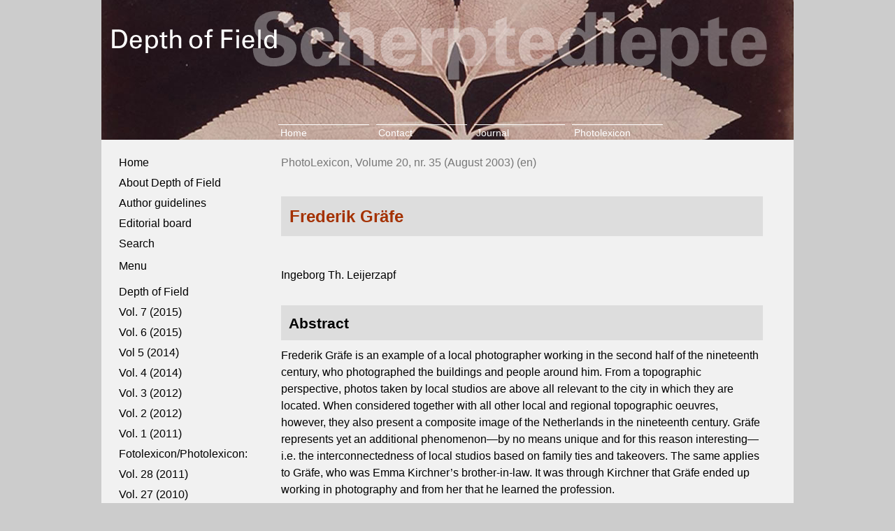

--- FILE ---
content_type: text/html; charset=UTF-8
request_url: https://depthoffield.universiteitleiden.nl/2035f03en/
body_size: 10968
content:
<!doctype html>
<html lang="en-US" class="no-js">
	<head>
		<meta charset="UTF-8">
		<title>Depth of Field | Scherptediepte
			<!--
			  Frederik Gräfe : Depth of Field --></title>


		<meta http-equiv="X-UA-Compatible" content="IE=edge,chrome=1">
		<meta name="viewport" content="width=device-width, initial-scale=1.0">
		<meta name="description" content="Open-access journal about photography and media culture in the Low Countries">


<meta name='robots' content='max-image-preview:large' />
<script type="text/javascript">
/* <![CDATA[ */
window._wpemojiSettings = {"baseUrl":"https:\/\/s.w.org\/images\/core\/emoji\/15.0.3\/72x72\/","ext":".png","svgUrl":"https:\/\/s.w.org\/images\/core\/emoji\/15.0.3\/svg\/","svgExt":".svg","source":{"concatemoji":"https:\/\/depthoffield.universiteitleiden.nl\/wp-includes\/js\/wp-emoji-release.min.js"}};
/*! This file is auto-generated */
!function(i,n){var o,s,e;function c(e){try{var t={supportTests:e,timestamp:(new Date).valueOf()};sessionStorage.setItem(o,JSON.stringify(t))}catch(e){}}function p(e,t,n){e.clearRect(0,0,e.canvas.width,e.canvas.height),e.fillText(t,0,0);var t=new Uint32Array(e.getImageData(0,0,e.canvas.width,e.canvas.height).data),r=(e.clearRect(0,0,e.canvas.width,e.canvas.height),e.fillText(n,0,0),new Uint32Array(e.getImageData(0,0,e.canvas.width,e.canvas.height).data));return t.every(function(e,t){return e===r[t]})}function u(e,t,n){switch(t){case"flag":return n(e,"\ud83c\udff3\ufe0f\u200d\u26a7\ufe0f","\ud83c\udff3\ufe0f\u200b\u26a7\ufe0f")?!1:!n(e,"\ud83c\uddfa\ud83c\uddf3","\ud83c\uddfa\u200b\ud83c\uddf3")&&!n(e,"\ud83c\udff4\udb40\udc67\udb40\udc62\udb40\udc65\udb40\udc6e\udb40\udc67\udb40\udc7f","\ud83c\udff4\u200b\udb40\udc67\u200b\udb40\udc62\u200b\udb40\udc65\u200b\udb40\udc6e\u200b\udb40\udc67\u200b\udb40\udc7f");case"emoji":return!n(e,"\ud83d\udc26\u200d\u2b1b","\ud83d\udc26\u200b\u2b1b")}return!1}function f(e,t,n){var r="undefined"!=typeof WorkerGlobalScope&&self instanceof WorkerGlobalScope?new OffscreenCanvas(300,150):i.createElement("canvas"),a=r.getContext("2d",{willReadFrequently:!0}),o=(a.textBaseline="top",a.font="600 32px Arial",{});return e.forEach(function(e){o[e]=t(a,e,n)}),o}function t(e){var t=i.createElement("script");t.src=e,t.defer=!0,i.head.appendChild(t)}"undefined"!=typeof Promise&&(o="wpEmojiSettingsSupports",s=["flag","emoji"],n.supports={everything:!0,everythingExceptFlag:!0},e=new Promise(function(e){i.addEventListener("DOMContentLoaded",e,{once:!0})}),new Promise(function(t){var n=function(){try{var e=JSON.parse(sessionStorage.getItem(o));if("object"==typeof e&&"number"==typeof e.timestamp&&(new Date).valueOf()<e.timestamp+604800&&"object"==typeof e.supportTests)return e.supportTests}catch(e){}return null}();if(!n){if("undefined"!=typeof Worker&&"undefined"!=typeof OffscreenCanvas&&"undefined"!=typeof URL&&URL.createObjectURL&&"undefined"!=typeof Blob)try{var e="postMessage("+f.toString()+"("+[JSON.stringify(s),u.toString(),p.toString()].join(",")+"));",r=new Blob([e],{type:"text/javascript"}),a=new Worker(URL.createObjectURL(r),{name:"wpTestEmojiSupports"});return void(a.onmessage=function(e){c(n=e.data),a.terminate(),t(n)})}catch(e){}c(n=f(s,u,p))}t(n)}).then(function(e){for(var t in e)n.supports[t]=e[t],n.supports.everything=n.supports.everything&&n.supports[t],"flag"!==t&&(n.supports.everythingExceptFlag=n.supports.everythingExceptFlag&&n.supports[t]);n.supports.everythingExceptFlag=n.supports.everythingExceptFlag&&!n.supports.flag,n.DOMReady=!1,n.readyCallback=function(){n.DOMReady=!0}}).then(function(){return e}).then(function(){var e;n.supports.everything||(n.readyCallback(),(e=n.source||{}).concatemoji?t(e.concatemoji):e.wpemoji&&e.twemoji&&(t(e.twemoji),t(e.wpemoji)))}))}((window,document),window._wpemojiSettings);
/* ]]> */
</script>
<style id='wp-emoji-styles-inline-css' type='text/css'>

	img.wp-smiley, img.emoji {
		display: inline !important;
		border: none !important;
		box-shadow: none !important;
		height: 1em !important;
		width: 1em !important;
		margin: 0 0.07em !important;
		vertical-align: -0.1em !important;
		background: none !important;
		padding: 0 !important;
	}
</style>
<link rel='stylesheet' id='wp-block-library-css' href='https://depthoffield.universiteitleiden.nl/wp-includes/css/dist/block-library/style.min.css' media='all' />
<style id='classic-theme-styles-inline-css' type='text/css'>
/*! This file is auto-generated */
.wp-block-button__link{color:#fff;background-color:#32373c;border-radius:9999px;box-shadow:none;text-decoration:none;padding:calc(.667em + 2px) calc(1.333em + 2px);font-size:1.125em}.wp-block-file__button{background:#32373c;color:#fff;text-decoration:none}
</style>
<style id='global-styles-inline-css' type='text/css'>
:root{--wp--preset--aspect-ratio--square: 1;--wp--preset--aspect-ratio--4-3: 4/3;--wp--preset--aspect-ratio--3-4: 3/4;--wp--preset--aspect-ratio--3-2: 3/2;--wp--preset--aspect-ratio--2-3: 2/3;--wp--preset--aspect-ratio--16-9: 16/9;--wp--preset--aspect-ratio--9-16: 9/16;--wp--preset--color--black: #000000;--wp--preset--color--cyan-bluish-gray: #abb8c3;--wp--preset--color--white: #ffffff;--wp--preset--color--pale-pink: #f78da7;--wp--preset--color--vivid-red: #cf2e2e;--wp--preset--color--luminous-vivid-orange: #ff6900;--wp--preset--color--luminous-vivid-amber: #fcb900;--wp--preset--color--light-green-cyan: #7bdcb5;--wp--preset--color--vivid-green-cyan: #00d084;--wp--preset--color--pale-cyan-blue: #8ed1fc;--wp--preset--color--vivid-cyan-blue: #0693e3;--wp--preset--color--vivid-purple: #9b51e0;--wp--preset--gradient--vivid-cyan-blue-to-vivid-purple: linear-gradient(135deg,rgba(6,147,227,1) 0%,rgb(155,81,224) 100%);--wp--preset--gradient--light-green-cyan-to-vivid-green-cyan: linear-gradient(135deg,rgb(122,220,180) 0%,rgb(0,208,130) 100%);--wp--preset--gradient--luminous-vivid-amber-to-luminous-vivid-orange: linear-gradient(135deg,rgba(252,185,0,1) 0%,rgba(255,105,0,1) 100%);--wp--preset--gradient--luminous-vivid-orange-to-vivid-red: linear-gradient(135deg,rgba(255,105,0,1) 0%,rgb(207,46,46) 100%);--wp--preset--gradient--very-light-gray-to-cyan-bluish-gray: linear-gradient(135deg,rgb(238,238,238) 0%,rgb(169,184,195) 100%);--wp--preset--gradient--cool-to-warm-spectrum: linear-gradient(135deg,rgb(74,234,220) 0%,rgb(151,120,209) 20%,rgb(207,42,186) 40%,rgb(238,44,130) 60%,rgb(251,105,98) 80%,rgb(254,248,76) 100%);--wp--preset--gradient--blush-light-purple: linear-gradient(135deg,rgb(255,206,236) 0%,rgb(152,150,240) 100%);--wp--preset--gradient--blush-bordeaux: linear-gradient(135deg,rgb(254,205,165) 0%,rgb(254,45,45) 50%,rgb(107,0,62) 100%);--wp--preset--gradient--luminous-dusk: linear-gradient(135deg,rgb(255,203,112) 0%,rgb(199,81,192) 50%,rgb(65,88,208) 100%);--wp--preset--gradient--pale-ocean: linear-gradient(135deg,rgb(255,245,203) 0%,rgb(182,227,212) 50%,rgb(51,167,181) 100%);--wp--preset--gradient--electric-grass: linear-gradient(135deg,rgb(202,248,128) 0%,rgb(113,206,126) 100%);--wp--preset--gradient--midnight: linear-gradient(135deg,rgb(2,3,129) 0%,rgb(40,116,252) 100%);--wp--preset--font-size--small: 13px;--wp--preset--font-size--medium: 20px;--wp--preset--font-size--large: 36px;--wp--preset--font-size--x-large: 42px;--wp--preset--spacing--20: 0.44rem;--wp--preset--spacing--30: 0.67rem;--wp--preset--spacing--40: 1rem;--wp--preset--spacing--50: 1.5rem;--wp--preset--spacing--60: 2.25rem;--wp--preset--spacing--70: 3.38rem;--wp--preset--spacing--80: 5.06rem;--wp--preset--shadow--natural: 6px 6px 9px rgba(0, 0, 0, 0.2);--wp--preset--shadow--deep: 12px 12px 50px rgba(0, 0, 0, 0.4);--wp--preset--shadow--sharp: 6px 6px 0px rgba(0, 0, 0, 0.2);--wp--preset--shadow--outlined: 6px 6px 0px -3px rgba(255, 255, 255, 1), 6px 6px rgba(0, 0, 0, 1);--wp--preset--shadow--crisp: 6px 6px 0px rgba(0, 0, 0, 1);}:where(.is-layout-flex){gap: 0.5em;}:where(.is-layout-grid){gap: 0.5em;}body .is-layout-flex{display: flex;}.is-layout-flex{flex-wrap: wrap;align-items: center;}.is-layout-flex > :is(*, div){margin: 0;}body .is-layout-grid{display: grid;}.is-layout-grid > :is(*, div){margin: 0;}:where(.wp-block-columns.is-layout-flex){gap: 2em;}:where(.wp-block-columns.is-layout-grid){gap: 2em;}:where(.wp-block-post-template.is-layout-flex){gap: 1.25em;}:where(.wp-block-post-template.is-layout-grid){gap: 1.25em;}.has-black-color{color: var(--wp--preset--color--black) !important;}.has-cyan-bluish-gray-color{color: var(--wp--preset--color--cyan-bluish-gray) !important;}.has-white-color{color: var(--wp--preset--color--white) !important;}.has-pale-pink-color{color: var(--wp--preset--color--pale-pink) !important;}.has-vivid-red-color{color: var(--wp--preset--color--vivid-red) !important;}.has-luminous-vivid-orange-color{color: var(--wp--preset--color--luminous-vivid-orange) !important;}.has-luminous-vivid-amber-color{color: var(--wp--preset--color--luminous-vivid-amber) !important;}.has-light-green-cyan-color{color: var(--wp--preset--color--light-green-cyan) !important;}.has-vivid-green-cyan-color{color: var(--wp--preset--color--vivid-green-cyan) !important;}.has-pale-cyan-blue-color{color: var(--wp--preset--color--pale-cyan-blue) !important;}.has-vivid-cyan-blue-color{color: var(--wp--preset--color--vivid-cyan-blue) !important;}.has-vivid-purple-color{color: var(--wp--preset--color--vivid-purple) !important;}.has-black-background-color{background-color: var(--wp--preset--color--black) !important;}.has-cyan-bluish-gray-background-color{background-color: var(--wp--preset--color--cyan-bluish-gray) !important;}.has-white-background-color{background-color: var(--wp--preset--color--white) !important;}.has-pale-pink-background-color{background-color: var(--wp--preset--color--pale-pink) !important;}.has-vivid-red-background-color{background-color: var(--wp--preset--color--vivid-red) !important;}.has-luminous-vivid-orange-background-color{background-color: var(--wp--preset--color--luminous-vivid-orange) !important;}.has-luminous-vivid-amber-background-color{background-color: var(--wp--preset--color--luminous-vivid-amber) !important;}.has-light-green-cyan-background-color{background-color: var(--wp--preset--color--light-green-cyan) !important;}.has-vivid-green-cyan-background-color{background-color: var(--wp--preset--color--vivid-green-cyan) !important;}.has-pale-cyan-blue-background-color{background-color: var(--wp--preset--color--pale-cyan-blue) !important;}.has-vivid-cyan-blue-background-color{background-color: var(--wp--preset--color--vivid-cyan-blue) !important;}.has-vivid-purple-background-color{background-color: var(--wp--preset--color--vivid-purple) !important;}.has-black-border-color{border-color: var(--wp--preset--color--black) !important;}.has-cyan-bluish-gray-border-color{border-color: var(--wp--preset--color--cyan-bluish-gray) !important;}.has-white-border-color{border-color: var(--wp--preset--color--white) !important;}.has-pale-pink-border-color{border-color: var(--wp--preset--color--pale-pink) !important;}.has-vivid-red-border-color{border-color: var(--wp--preset--color--vivid-red) !important;}.has-luminous-vivid-orange-border-color{border-color: var(--wp--preset--color--luminous-vivid-orange) !important;}.has-luminous-vivid-amber-border-color{border-color: var(--wp--preset--color--luminous-vivid-amber) !important;}.has-light-green-cyan-border-color{border-color: var(--wp--preset--color--light-green-cyan) !important;}.has-vivid-green-cyan-border-color{border-color: var(--wp--preset--color--vivid-green-cyan) !important;}.has-pale-cyan-blue-border-color{border-color: var(--wp--preset--color--pale-cyan-blue) !important;}.has-vivid-cyan-blue-border-color{border-color: var(--wp--preset--color--vivid-cyan-blue) !important;}.has-vivid-purple-border-color{border-color: var(--wp--preset--color--vivid-purple) !important;}.has-vivid-cyan-blue-to-vivid-purple-gradient-background{background: var(--wp--preset--gradient--vivid-cyan-blue-to-vivid-purple) !important;}.has-light-green-cyan-to-vivid-green-cyan-gradient-background{background: var(--wp--preset--gradient--light-green-cyan-to-vivid-green-cyan) !important;}.has-luminous-vivid-amber-to-luminous-vivid-orange-gradient-background{background: var(--wp--preset--gradient--luminous-vivid-amber-to-luminous-vivid-orange) !important;}.has-luminous-vivid-orange-to-vivid-red-gradient-background{background: var(--wp--preset--gradient--luminous-vivid-orange-to-vivid-red) !important;}.has-very-light-gray-to-cyan-bluish-gray-gradient-background{background: var(--wp--preset--gradient--very-light-gray-to-cyan-bluish-gray) !important;}.has-cool-to-warm-spectrum-gradient-background{background: var(--wp--preset--gradient--cool-to-warm-spectrum) !important;}.has-blush-light-purple-gradient-background{background: var(--wp--preset--gradient--blush-light-purple) !important;}.has-blush-bordeaux-gradient-background{background: var(--wp--preset--gradient--blush-bordeaux) !important;}.has-luminous-dusk-gradient-background{background: var(--wp--preset--gradient--luminous-dusk) !important;}.has-pale-ocean-gradient-background{background: var(--wp--preset--gradient--pale-ocean) !important;}.has-electric-grass-gradient-background{background: var(--wp--preset--gradient--electric-grass) !important;}.has-midnight-gradient-background{background: var(--wp--preset--gradient--midnight) !important;}.has-small-font-size{font-size: var(--wp--preset--font-size--small) !important;}.has-medium-font-size{font-size: var(--wp--preset--font-size--medium) !important;}.has-large-font-size{font-size: var(--wp--preset--font-size--large) !important;}.has-x-large-font-size{font-size: var(--wp--preset--font-size--x-large) !important;}
:where(.wp-block-post-template.is-layout-flex){gap: 1.25em;}:where(.wp-block-post-template.is-layout-grid){gap: 1.25em;}
:where(.wp-block-columns.is-layout-flex){gap: 2em;}:where(.wp-block-columns.is-layout-grid){gap: 2em;}
:root :where(.wp-block-pullquote){font-size: 1.5em;line-height: 1.6;}
</style>
<link rel='stylesheet' id='normalize-css' href='https://depthoffield.universiteitleiden.nl/wp-content/themes/depthoffield/normalize.css' media='all' />
<link rel='stylesheet' id='html5blank-css' href='https://depthoffield.universiteitleiden.nl/wp-content/themes/depthoffield/style.css' media='all' />
<script type="text/javascript" src="https://depthoffield.universiteitleiden.nl/wp-content/themes/depthoffield/js/lib/conditionizr-4.3.0.min.js" id="conditionizr-js"></script>
<script type="text/javascript" src="https://depthoffield.universiteitleiden.nl/wp-content/themes/depthoffield/js/lib/modernizr-2.7.1.min.js" id="modernizr-js"></script>
<script type="text/javascript" src="https://depthoffield.universiteitleiden.nl/wp-includes/js/jquery/jquery.min.js" id="jquery-core-js"></script>
<script type="text/javascript" src="https://depthoffield.universiteitleiden.nl/wp-includes/js/jquery/jquery-migrate.min.js" id="jquery-migrate-js"></script>
<script type="text/javascript" src="https://depthoffield.universiteitleiden.nl/wp-content/themes/depthoffield/js/scripts.js" id="html5blankscripts-js"></script>
<script type="text/javascript" id="whp7700front.js2646-js-extra">
/* <![CDATA[ */
var whp_local_data = {"add_url":"https:\/\/depthoffield.universiteitleiden.nl\/wp-admin\/post-new.php?post_type=event","ajaxurl":"https:\/\/depthoffield.universiteitleiden.nl\/wp-admin\/admin-ajax.php"};
/* ]]> */
</script>
<script type="text/javascript" src="https://depthoffield.universiteitleiden.nl/wp-content/plugins/wp-security-hardening/modules/js/front.js" id="whp7700front.js2646-js"></script>
<link rel="https://api.w.org/" href="https://depthoffield.universiteitleiden.nl/wp-json/" /><link rel="alternate" title="JSON" type="application/json" href="https://depthoffield.universiteitleiden.nl/wp-json/wp/v2/posts/11565" /><link rel="alternate" title="oEmbed (JSON)" type="application/json+oembed" href="https://depthoffield.universiteitleiden.nl/wp-json/oembed/1.0/embed?url=https%3A%2F%2Fdepthoffield.universiteitleiden.nl%2F2035f03en%2F" />
<link rel="alternate" title="oEmbed (XML)" type="text/xml+oembed" href="https://depthoffield.universiteitleiden.nl/wp-json/oembed/1.0/embed?url=https%3A%2F%2Fdepthoffield.universiteitleiden.nl%2F2035f03en%2F&#038;format=xml" />



    <script language="JavaScript">

              images = [ 'https://depthoffield.universiteitleiden.nl/wp-content/uploads/2019/04/Boske-2008-2009-Mapping-5-1.jpg' , 
              'https://depthoffield.universiteitleiden.nl/wp-content/uploads/2019/04/Martin-Roemers-Djakarta-1.jpg' ,
              'https://depthoffield.universiteitleiden.nl/wp-content/uploads/2019/04/UBLPKL.jpg' , 
					   	'https://depthoffield.universiteitleiden.nl/wp-content/uploads/2019/04/plant.jpg' ] ;
i = 0 ;

window.onload = function() {

    var image = document.getElementById("banner");

    function updateImage() {
        image.src = images[i]
        i += 1
        if ( i == images.length ) {
          i = 0 ;
        }
    }

    setInterval(updateImage, 8000);
}
          </script>

	</head>
	<body class="post-template-default single single-post postid-11565 single-format-standard 2035f03en">



		<!-- logo -->
		<!-- logo URL -->


		<!-- logo img -->


		<!-- /logo -->

				<!-- nav -->
		<!--
				<div class="menu"><ul>
<li class="page_item page-item-357"><a href="https://depthoffield.universiteitleiden.nl/about/">About Depth of Field</a></li>
<li class="page_item page-item-11705"><a href="https://depthoffield.universiteitleiden.nl/about-depth-of-field/">About Depth of Field</a></li>
<li class="page_item page-item-883"><a href="https://depthoffield.universiteitleiden.nl/author-guidelines/">Author guidelines</a></li>
<li class="page_item page-item-891"><a href="https://depthoffield.universiteitleiden.nl/contact/">Contact</a></li>
<li class="page_item page-item-852"><a href="https://depthoffield.universiteitleiden.nl/vol-1-2011/">Depth of Field, volume 1, no. 1 (October 2011)</a></li>
<li class="page_item page-item-857"><a href="https://depthoffield.universiteitleiden.nl/vol-2-2012/">Depth of Field, volume 2, no 1 (June 2012)</a></li>
<li class="page_item page-item-867"><a href="https://depthoffield.universiteitleiden.nl/vol-4-2014-2/">Depth of Field, volume 3, no 1 (December 2012)</a></li>
<li class="page_item page-item-865"><a href="https://depthoffield.universiteitleiden.nl/vol-4-2014/">Depth of Field, volume 4, no 1 (September 2014)</a></li>
<li class="page_item page-item-859"><a href="https://depthoffield.universiteitleiden.nl/vol-5-2014/">Depth of Field, volume 5, no 1 (December 2014)</a></li>
<li class="page_item page-item-850"><a href="https://depthoffield.universiteitleiden.nl/vol-6-2015/">Depth of Field, volume 6, no 1 (July 2015)</a></li>
<li class="page_item page-item-846"><a href="https://depthoffield.universiteitleiden.nl/">Depth of Field, volume 7, no. 1 (December 2015)</a></li>
<li class="page_item page-item-881"><a href="https://depthoffield.universiteitleiden.nl/editorial-board/">Editorial Board</a></li>
<li class="page_item page-item-2285"><a href="https://depthoffield.universiteitleiden.nl/search/">Search</a></li>
<li class="page_item page-item-2287"><a href="https://depthoffield.universiteitleiden.nl/test/">test</a></li>
<li class="page_item page-item-3411"><a href="https://depthoffield.universiteitleiden.nl/01-2/">Vol. 1 (1984)</a></li>
<li class="page_item page-item-3420"><a href="https://depthoffield.universiteitleiden.nl/10-2/">Vol. 10 (1993)</a></li>
<li class="page_item page-item-3421"><a href="https://depthoffield.universiteitleiden.nl/11-2/">Vol. 11 (1994)</a></li>
<li class="page_item page-item-3422"><a href="https://depthoffield.universiteitleiden.nl/12-2/">Vol. 12 (1995)</a></li>
<li class="page_item page-item-3423"><a href="https://depthoffield.universiteitleiden.nl/13-2/">Vol. 13 (1996)</a></li>
<li class="page_item page-item-3424"><a href="https://depthoffield.universiteitleiden.nl/14-2/">Vol. 14 (1997)</a></li>
<li class="page_item page-item-3425"><a href="https://depthoffield.universiteitleiden.nl/15-2/">Vol. 15 (1998)</a></li>
<li class="page_item page-item-3426"><a href="https://depthoffield.universiteitleiden.nl/16-2/">Vol. 16 (1999)</a></li>
<li class="page_item page-item-3427"><a href="https://depthoffield.universiteitleiden.nl/17-2/">Vol. 17 (2000)</a></li>
<li class="page_item page-item-3428"><a href="https://depthoffield.universiteitleiden.nl/18-2/">Vol. 18 (2001)</a></li>
<li class="page_item page-item-3412"><a href="https://depthoffield.universiteitleiden.nl/02-2/">Vol. 2 (1985)</a></li>
<li class="page_item page-item-3429"><a href="https://depthoffield.universiteitleiden.nl/20-2/">Vol. 20 (2003)</a></li>
<li class="page_item page-item-3430"><a href="https://depthoffield.universiteitleiden.nl/21-2/">Vol. 21 (1995)</a></li>
<li class="page_item page-item-3431"><a href="https://depthoffield.universiteitleiden.nl/22-2/">Vol. 22 (1996)</a></li>
<li class="page_item page-item-3432"><a href="https://depthoffield.universiteitleiden.nl/23-2/">Vol. 23 (1997)</a></li>
<li class="page_item page-item-3433"><a href="https://depthoffield.universiteitleiden.nl/25-2/">Vol. 25 (1999)</a></li>
<li class="page_item page-item-3434"><a href="https://depthoffield.universiteitleiden.nl/26-2/">Vol. 26 (2000)</a></li>
<li class="page_item page-item-3435"><a href="https://depthoffield.universiteitleiden.nl/27-2/">Vol. 27 (2010)</a></li>
<li class="page_item page-item-3436"><a href="https://depthoffield.universiteitleiden.nl/28-2/">Vol. 28 (2011)</a></li>
<li class="page_item page-item-3413"><a href="https://depthoffield.universiteitleiden.nl/03-2/">Vol. 3 (1986)</a></li>
<li class="page_item page-item-3414"><a href="https://depthoffield.universiteitleiden.nl/04-2/">Vol. 4 (1987)</a></li>
<li class="page_item page-item-3415"><a href="https://depthoffield.universiteitleiden.nl/05-2/">Vol. 5 (1988)</a></li>
<li class="page_item page-item-3416"><a href="https://depthoffield.universiteitleiden.nl/06-2/">Vol. 6 (1989)</a></li>
<li class="page_item page-item-3417"><a href="https://depthoffield.universiteitleiden.nl/07-2/">Vol. 7 (1990)</a></li>
<li class="page_item page-item-3418"><a href="https://depthoffield.universiteitleiden.nl/08-2/">Vol. 8 (1991)</a></li>
<li class="page_item page-item-3419"><a href="https://depthoffield.universiteitleiden.nl/09-2/">Vol. 9 (1992)</a></li>
</ul></div>
 -->
				<!-- /nav -->

				<div id="all">

    <div id="header">


	<div id="languageswitch">
            <div class="mod-languages">
<!--
	<ul class="lang-inline"><li class=""><a href="http://journal.depthoffield.eu/cgi/t/text/text-idx?c=scherpte;sid=ba75f90d62c58a3457553d14fbed8e9c;page=home;cc=scherpte;lang=nl">Nederlands</a></li></ul> -->

		</div>

        </div>

        <!-- positie main menu -->
		
	
				
				<ul class="menu" style='margin-left: 24.5%; '>

<li><a href="https://depthoffield.universiteitleiden.nl/">Home</a></li>
<li><a href="contact/">Contact</a></li>
					<li><a href="about-depth-of-field/">Journal</a></li>
					<li><a href="about-depth-of-field/">Photolexicon</a></li>

</ul>

				



	<div class="logoheader">


                                                
                    <img src="https://depthoffield.universiteitleiden.nl/wp-content/uploads/2019/04/plant.jpg" alt="" class="rotation-image" id="banner">                    
                    
                		<h1 id="logo">
							<img src="https://depthoffield.universiteitleiden.nl/wp-content/uploads/2019/04//Scherptediepte-EN.png" alt="Logo">
						</h1>
	</div>
		

		
		
        <!-- end logoheader -->
    </div><!-- end header -->

		<div id="contentarea">
			<table width="100%" align="center" border="0" cellspacing="0">
					<tbody><tr>

						<td align="left" valign="top" width="25%">
							<ul class="homelistH">
								<li><a href="https://depthoffield.universiteitleiden.nl/">Home</a></li>
								
								
		
								<li><a href="about">About Depth of Field</a>
								</li><li><a href="author-guidelines/">Author guidelines</a>
								</li><li><a href="editorial-board/">Editorial board</a>
								</li>

								<li><a href="Search/">Search</a>
								</li>

								
								<p>
									Menu
									
<ul id="menu-volumes" class="menu"><li id="menu-item-11693" class="menu-item menu-item-type-post_type menu-item-object-page menu-item-home menu-item-has-children menu-item-11693"><a href="https://depthoffield.universiteitleiden.nl/">Depth of Field</a>
<ul class="sub-menu">
	<li id="menu-item-848" class="menu-item menu-item-type-post_type menu-item-object-page menu-item-home menu-item-848"><a href="https://depthoffield.universiteitleiden.nl/">Vol. 7 (2015)</a></li>
	<li id="menu-item-856" class="menu-item menu-item-type-post_type menu-item-object-page menu-item-856"><a href="https://depthoffield.universiteitleiden.nl/vol-6-2015/">Vol. 6 (2015)</a></li>
	<li id="menu-item-872" class="menu-item menu-item-type-post_type menu-item-object-page menu-item-872"><a href="https://depthoffield.universiteitleiden.nl/vol-5-2014/">Vol 5 (2014)</a></li>
	<li id="menu-item-869" class="menu-item menu-item-type-post_type menu-item-object-page menu-item-869"><a href="https://depthoffield.universiteitleiden.nl/vol-4-2014/">Vol. 4 (2014)</a></li>
	<li id="menu-item-870" class="menu-item menu-item-type-post_type menu-item-object-page menu-item-870"><a href="https://depthoffield.universiteitleiden.nl/vol-4-2014-2/">Vol. 3 (2012)</a></li>
	<li id="menu-item-863" class="menu-item menu-item-type-post_type menu-item-object-page menu-item-863"><a href="https://depthoffield.universiteitleiden.nl/vol-2-2012/">Vol. 2 (2012)</a></li>
	<li id="menu-item-855" class="menu-item menu-item-type-post_type menu-item-object-page menu-item-855"><a href="https://depthoffield.universiteitleiden.nl/vol-1-2011/">Vol. 1 (2011)</a></li>
</ul>
</li>
<li id="menu-item-6512" class="menu-item menu-item-type-post_type menu-item-object-page menu-item-has-children menu-item-6512"><a href="https://depthoffield.universiteitleiden.nl/28-2/">Fotolexicon/Photolexicon:</a>
<ul class="sub-menu">
	<li id="menu-item-6511" class="menu-item menu-item-type-post_type menu-item-object-page menu-item-6511"><a href="https://depthoffield.universiteitleiden.nl/28-2/">Vol. 28 (2011)</a></li>
	<li id="menu-item-6510" class="menu-item menu-item-type-post_type menu-item-object-page menu-item-6510"><a href="https://depthoffield.universiteitleiden.nl/27-2/">Vol. 27 (2010)</a></li>
	<li id="menu-item-6509" class="menu-item menu-item-type-post_type menu-item-object-page menu-item-6509"><a href="https://depthoffield.universiteitleiden.nl/26-2/">Vol. 26 (2000)</a></li>
	<li id="menu-item-6508" class="menu-item menu-item-type-post_type menu-item-object-page menu-item-6508"><a href="https://depthoffield.universiteitleiden.nl/25-2/">Vol. 25 (1999)</a></li>
	<li id="menu-item-6507" class="menu-item menu-item-type-post_type menu-item-object-page menu-item-6507"><a href="https://depthoffield.universiteitleiden.nl/23-2/">Vol. 23 (1997)</a></li>
	<li id="menu-item-6506" class="menu-item menu-item-type-post_type menu-item-object-page menu-item-6506"><a href="https://depthoffield.universiteitleiden.nl/22-2/">Vol. 22 (1996)</a></li>
	<li id="menu-item-6505" class="menu-item menu-item-type-post_type menu-item-object-page menu-item-6505"><a href="https://depthoffield.universiteitleiden.nl/21-2/">Vol. 21 (1995)</a></li>
	<li id="menu-item-6504" class="menu-item menu-item-type-post_type menu-item-object-page menu-item-6504"><a href="https://depthoffield.universiteitleiden.nl/20-2/">Vol. 20 (2003)</a></li>
	<li id="menu-item-6503" class="menu-item menu-item-type-post_type menu-item-object-page menu-item-6503"><a href="https://depthoffield.universiteitleiden.nl/18-2/">Vol. 18 (2001)</a></li>
	<li id="menu-item-6502" class="menu-item menu-item-type-post_type menu-item-object-page menu-item-6502"><a href="https://depthoffield.universiteitleiden.nl/17-2/">Vol. 17 (2000)</a></li>
	<li id="menu-item-6501" class="menu-item menu-item-type-post_type menu-item-object-page menu-item-6501"><a href="https://depthoffield.universiteitleiden.nl/16-2/">Vol. 16 (1999)</a></li>
	<li id="menu-item-6500" class="menu-item menu-item-type-post_type menu-item-object-page menu-item-6500"><a href="https://depthoffield.universiteitleiden.nl/15-2/">Vol. 15 (1998)</a></li>
	<li id="menu-item-6499" class="menu-item menu-item-type-post_type menu-item-object-page menu-item-6499"><a href="https://depthoffield.universiteitleiden.nl/14-2/">Vol. 14 (1997)</a></li>
	<li id="menu-item-6498" class="menu-item menu-item-type-post_type menu-item-object-page menu-item-6498"><a href="https://depthoffield.universiteitleiden.nl/13-2/">Vol. 13 (1996)</a></li>
	<li id="menu-item-6497" class="menu-item menu-item-type-post_type menu-item-object-page menu-item-6497"><a href="https://depthoffield.universiteitleiden.nl/12-2/">Vol. 12 (1995)</a></li>
	<li id="menu-item-6496" class="menu-item menu-item-type-post_type menu-item-object-page menu-item-6496"><a href="https://depthoffield.universiteitleiden.nl/11-2/">Vol. 11 (1994)</a></li>
	<li id="menu-item-6495" class="menu-item menu-item-type-post_type menu-item-object-page menu-item-6495"><a href="https://depthoffield.universiteitleiden.nl/10-2/">Vol. 10 (1993)</a></li>
	<li id="menu-item-11687" class="menu-item menu-item-type-post_type menu-item-object-page menu-item-11687"><a href="https://depthoffield.universiteitleiden.nl/09-2/">Vol. 9 (1992)</a></li>
	<li id="menu-item-11686" class="menu-item menu-item-type-post_type menu-item-object-page menu-item-11686"><a href="https://depthoffield.universiteitleiden.nl/08-2/">Vol. 8 (1991)</a></li>
	<li id="menu-item-11685" class="menu-item menu-item-type-post_type menu-item-object-page menu-item-11685"><a href="https://depthoffield.universiteitleiden.nl/07-2/">Vol. 7 (1990)</a></li>
	<li id="menu-item-11684" class="menu-item menu-item-type-post_type menu-item-object-page menu-item-11684"><a href="https://depthoffield.universiteitleiden.nl/06-2/">Vol. 6 (1989)</a></li>
	<li id="menu-item-11683" class="menu-item menu-item-type-post_type menu-item-object-page menu-item-11683"><a href="https://depthoffield.universiteitleiden.nl/05-2/">Vol. 5 (1988)</a></li>
	<li id="menu-item-11682" class="menu-item menu-item-type-post_type menu-item-object-page menu-item-11682"><a href="https://depthoffield.universiteitleiden.nl/04-2/">Vol. 4 (1987)</a></li>
	<li id="menu-item-11688" class="menu-item menu-item-type-post_type menu-item-object-page menu-item-11688"><a href="https://depthoffield.universiteitleiden.nl/03-2/">Vol. 3 (1986)</a></li>
	<li id="menu-item-6493" class="menu-item menu-item-type-post_type menu-item-object-page menu-item-6493"><a href="https://depthoffield.universiteitleiden.nl/02-2/">Vol. 2 (1985)</a></li>
	<li id="menu-item-6494" class="menu-item menu-item-type-post_type menu-item-object-page menu-item-6494"><a href="https://depthoffield.universiteitleiden.nl/01-2/">Vol. 1 (1984)</a></li>
</ul>
</li>
</ul>								</p>
								
								
	<!-- search -->


<!--
<form class="search" method="get" action="https://depthoffield.universiteitleiden.nl" role="search">
	<input class="search-input" type="search" name="s" placeholder="To search, type and hit enter.">

	
	<button class="search-submit" type="submit" role="button">Search</button>
</form> -->


<!-- /search -->

	<div class="sidebar-widget">
			</div>

	<div class="sidebar-widget">
			</div>

							</ul>

						</td>

						<td align="left" valign="top" width="75%">

								<div style="margin-top:20px;" id="depth-main">

	<main role="main">
	<!-- section -->
	<section>



<p>


	
</p>


	
		<!-- article -->
		<article id="post-11565" class="post-11565 post type-post status-publish format-standard hentry category-uncategorized">

			<!-- post thumbnail -->
						<!-- /post thumbnail -->




<span class='journaltitle'>PhotoLexicon, Volume 20, nr. 35 (August 2003) (en)</span>



			<h1>
				<!--https://depthoffield.universiteitleiden.nl/2035f03en/-->
Frederik Gräfe
			</h1>

		<!--
			<span class="comments"></span> -->
			<!-- /post details -->

			<p><body>   	   	   	​   	   	         	</p>
<p>Ingeborg Th. Leijerzapf</p>
<div id="abstractm:abs:1">
<h2 class="article">Abstract</h2>
<p>Frederik Gräfe is an example of a local photographer working in the second half of the nineteenth century, who photographed the buildings and people around him. From a topographic perspective, photos taken by local studios are above all relevant to the city in which they are located. When considered together with all other local and regional topographic oeuvres, however, they also present a composite image of the Netherlands in the nineteenth century. Gräfe represents yet an additional phenomenon—by no means unique and for this reason interesting—i.e. the interconnectedness of local studios based on family ties and takeovers. The same applies to Gräfe, who was Emma Kirchner&#8217;s brother-in-law. It was through Kirchner that Gräfe ended up working in photography and from her that he learned the profession.</p>
</p></div>
<div class="text" id="m:1">
<h2 class="article">Biography</h2>
<table id="m:TAB1" colspan="">
<caption> </caption>
<tr>
<td>
<p>                1835              </p>
</td>
<td>
<p>                Frederik Christiaan Filip (Frederik) Gräfe is born on 30 January 1835 in Amsterdam. He comes from a family having the profession of a smith or toolmaker. Frederik initially receives training in this field.              </p>
</td>
</tr>
<tr>
<td>
<p>                1860              </p>
</td>
<td>
<p>                In Delft, Frederik Gräfe marries Maria Amalia Louise (Maria) Kirchner, born in Leipzig, on 22 August. The marriage act states Gräfe&#8217;s profession as a gun-maker.              </p>
</td>
</tr>
<tr>
<td/>
<td>
<p>                In the civil registry, his profession is stated as: smith. The young couple moves to Wijk (&#8216;Neighbourhood&#8217;) 1, No. 179 (= Zuiderstraat or its immediate vicinity, including the Vijverstraat). Not until October does Gräfe have his name removed from the Amsterdam civil registry.              </p>
</td>
</tr>
<tr>
<td>
<p>                1863              </p>
</td>
<td>
<p>                Emma Kirchner, Gräfe&#8217;s sister-in-law, arrives in Delft from Leipzig and opens the photography studio &#8216;E. Kirchner &amp; Co.&#8217;, at Wijk 1, No. 179, with Gräfe as a business partner.              </p>
</td>
</tr>
<tr>
<td>
<p>                1865              </p>
</td>
<td>
<p>                Gräfe&#8217;s son, Artois Maximillian Alexandre, is born. He will later become a photographer.              </p>
</td>
</tr>
<tr>
<td>
<p>                1866-‘71              </p>
</td>
<td>
<p>                Starting in 1866, Gräfe is the owner of a block of five buildings on the Zuiderstraat, including No. 164. In 1871, he sells four of the five buildings. Only Zuiderstraat 164 remains in his possession.              </p>
</td>
</tr>
<tr>
<td>
<p>                1871-1900              </p>
</td>
<td>
<p>                In October 1871, the Gräfe family, which by this time has grown to seven people (Gräfe and his wife will have three daughters and four sons in total) moves to Wijk 1, No. 168m (= later Zuiderstraat 136) in Delft. At this address, Gräfe sets up his photographic studio. On 21 December, he places the following advertisement in the <i>Delftsche Courant</i>: &#8216;The undersigned announces to his honourable Clients that his Studio has moved to the Zuiderstraat, Wijk 1, No. 168m, simultaneously thanking them for the trust that he has enjoyed for the last eight years, since the Studio was set up by him and operated under his direction in the firm, E. Kirchner &amp; Co. By improving the internal organisation, he is able to achieve what Photography requires. [Signed:] E. Kirchner &amp; Co. F. Gräfe.&#8217;              </p>
</td>
</tr>
<tr>
<td/>
<td>
<p>                Initially, Gräfe continues to state that his studio was founded &#8216;onder de Firma E. Kirchner &amp; Co.&#8217; (&#8216;under the Firm E. Kirchner &amp; Co.&#8217;) in his advertisements and on the reverse sides of the carte-de-visite portraits, with or without the addition &#8216;since 1863&#8217;. His photos, however, are stamped only with &#8216;F. Gräfe&#8217;. Emma Kirchner stays at the old studio at Zuiderstraat, Wijk 1, No. 179e and rents the building from Gräfe. Evidently, there is enough work for two studios located at such a short distance from each other.              </p>
</td>
</tr>
<tr>
<td/>
<td>
<p>                On the reverse of Gräfe&#8217;s photos and in the newspaper <i>Delftsche Courant</i>, his studio promotes the following kinds of photos: &#8216;(&#8230;) non-fading photographs, phototype, photolithography, carbotype, etc.&#8217; Gräfe does stereoscopy and has mastered the platinum printing process. Other areas of his work are reproductions of &#8216;Architectural Plans, Drawings, Title Plates, Signatures, etc. etc.&#8217;              </p>
</td>
</tr>
<tr>
<td/>
<td>
<p>                Atelier Gräfe makes landscape shots, cityscapes of Delft (important architectural structures, some of which were about to be torn down) and special events. For the rest, portraits of orphans, city inhabitants, well-known figures and students, portraits of the dead, reproductions and enlargements. The portraits are usually bust portraits, taken in three-quarter profile, i.e. the front and profile view. Several of Gräfe&#8217;s student portraits are highly reminiscent of the compositions for which I.D. Kiek, a photographer in Leiden, became famous: free poses of young men for whom drinking and cigars has become a priority in their lives and whose lifestyle takes the form of students acting up, leaning against each other in a somewhat forced manner. Masquerade photos also fall under the category of student life.              </p>
</td>
</tr>
<tr>
<td/>
<td>
<p>                Besides his photo studio, Gräfe has a lithographic printing office, where he prints the reverse sides of the carte-de-visite portraits for both Emma Kirchner and himself.              </p>
</td>
</tr>
<tr>
<td>
<p>                1878              </p>
</td>
<td>
<p>                According to information printed on the reverse of a carte-de-visite portrait, Gräfe receives a distinction for his scientific lectures (no mention is made regarding the topics of these lectures) on 27 April.              </p>
</td>
</tr>
<tr>
<td>
<p>                1880              </p>
</td>
<td>
<p>                In January, Gräfe receives a letter of thanks from Prince Frederik for: &#8216;a large-scale representation of the party facilities for the construction sites during the 200th anniversary celebration of the Artillery-Instalments.&#8217; As a result, he becomes: &#8216;Court Photographer, with a permit to use the Prince&#8217;s coat-of-arms.&#8217;              </p>
</td>
</tr>
<tr>
<td/>
<td>
<p>                From this point onward, a crowned coat-of-arms now decorates the reverse side of Gräfe&#8217;s photos.              </p>
</td>
</tr>
<tr>
<td>
<p>                1881              </p>
</td>
<td>
<p>                The address of Gräfe&#8217;s firm is changed from Wijk 1, No. 168m to Zuiderstraat 136 in Delft.              </p>
</td>
</tr>
<tr>
<td>
<p>                1882-‘86              </p>
</td>
<td>
<p>                Gräfe opens a branch in Rotterdam at Westewagenstraat 97.              </p>
</td>
</tr>
<tr>
<td>
<p>                1883              </p>
</td>
<td>
<p>                Gräfe&#8217;s wife, Maria Kirchner, dies on 2 February. Several months later he marries Cornelia Diehl.              </p>
</td>
</tr>
<tr>
<td>
<p>                1888              </p>
</td>
<td>
<p>                Gräfe acquires the building at Oude Delft 173 and moves to this address on 22 October.              </p>
</td>
</tr>
<tr>
<td>
<p>                1893              </p>
</td>
<td>
<p>                Artois M.A. Gräfe moves to Tienen in Belgium, where he opens a photographic studio together with his colleague, Ger Linksens.              </p>
</td>
</tr>
<tr>
<td>
<p>                Ca. 1893-‘94              </p>
</td>
<td>
<p>                Frederik Gräfe sells the building at Oude Delft 173 to one &#8216;Mr. Cromhout&#8217; and buys it back one year later.              </p>
</td>
</tr>
<tr>
<td>
<p>                1898              </p>
</td>
<td>
<p>                On 3 September, Gräfe leaves for &#8216;Hof van Delft&#8217; (&#8216;Court of Delft&#8217;). Several weeks later, he departs for Amsterdam, where he registers as a &#8216;kastelein&#8217; (&#8216;barkeeper&#8217;?), photographer and &#8216;werkman&#8217; (&#8216;workman&#8217;). Gräfe resides in hotels. In the building at Oude Delft 173, Pestman &amp; Co. continue running the photographic studio and the lithographic printing company.              </p>
</td>
</tr>
<tr>
<td>
<p>                1900              </p>
</td>
<td>
<p>                On 31 August, Gräfe returns to Delft from Amsterdam and moves back to Oude Delft 173, where he lives and works as a photographer and printer up until his death.              </p>
</td>
</tr>
<tr role="separator">
<td>
<p>                1905              </p>
</td>
<td>
<p>                Frederik Gräfe dies in Delft on 14 May.              </p>
</td>
</tr>
</table>
</div>
<div class="text" id="m:2">
<h2 class="article">Documentation</h2>
<div type="textsection" id="m:2.1">
<h2 class="article">Primary bibliography</h2>
<p>               <i>(eigen publicaties: tekst, eventueel met foto &#8216;s, maar ook fotoboeken e.d)</i>            </p>
<p>(Advertentie) <i>Delftsche Courant </i>1 september 1872.</p>
<p>(Advertentie) <i>Delftsche Courant </i>15 juni 1883.</p>
<p>(Advertentie) <i>Delftsche Courant </i>28 oktober 1894.</p>
<p>               <i> </i>            </p>
<p>               <i>(foto &#8216;s in boeken, tijdschriften en ander drukwerk)</i>            </p>
<p>C.D. Goudappel, Delft rond de eeuwwisseling, Delft (Elmar) zj. [ca. 1966], p. 1-2,4.</p>
<p>Jan Coppens (samenstelling), Een camera vol stilte. Nederland in het begin van de fotografie 1839-1875, Amsterdam (Meulenhoff) 1976, afb. 47.</p>
<p>W. Annema en C.D. Goudappel, Kerkelijk leven en kerkbouwgeschiedenis, in J.W.L. Hilkhuijsen (hoofdred.),</p>
<p>De stad Delft. Cultuur en maatschappij [4] van 1813 tot 1914, Delft (Stedelijk Museum Het Prinsenhof) 1992, p. 165.</p>
</p></div>
<div type="textsection" id="m:2.2">
<h2 class="article">Secondary bibliography</h2>
<p>H.C.H. Moquette, Catalogus van de portretverzameling. Archief der Gemeente Rotterdam, Rotterdam (Van Waesberge &amp; Zoon) 1917, p. 347 (no. 2826).</p>
<p>Catalogus tent. Het groepsportret 1845-1922, Eindhoven (Van Abbemuseum) 1977, ongepag.</p>
<p>Erik Kreytz, &#8216;Een familie in de fotografie te Delft (1863-1899). Emma Kirchner, Frederik Gräfe, Henri de Louw&#8217;, in <i>Photohistorisch tijdschrift </i>8 (1985) 2, p. 20-23.</p>
<p>Irma van Bommel, De fotografie, in J.W.L. Hilkhuijsen (hoofdred.), De stad Delft. Cultuur en maatschappij [4] van 1813 tot 1914, Delft (Stedelijk Museum Het Prinsenhof) 1992, p. 293-294, 296-297.</p>
<p>Steven Wachlin, Fotografen &#8211; een overzicht, in J.W.L. Hilkhuijsen (hoofdred.), De stad Delft. Cultuur en maatschappij [4] van 1813 tot 1914, Delft (Stedelijk Museum Het Prinsenhof) 1992, p. 304-306.</p>
<p>Petra Notenboom en Marjan Reinders (tekst), Emma Kirchner. Een 19de-eeuwse fotografe belicht, Delft (Museum Paul Tetar van Elven) 2003, p. 6-8, 17-21,23.</p>
</p></div>
<div type="textsection" id="m:2.3">
<h2 class="article">Awards</h2>
<p>1878, 27 april Onderscheiding voor wetenschappelijke voordrachten.</p>
<p>1880 Hoffotograaf.</p>
</p></div>
<div type="textsection" id="m:2.4">
<h2 class="article">Exhibitions</h2>
<p>1977 (s) Eindhoven, Van Abbemuseum, <i>Het groepsportret 184</i>5<i>-1922</i>.</p>
<p>2003 (e) Delft, Museum Paul Tétar van Elven, <i>Emma Kirchner, een 19de-eeuwse fotografe belicht.</i>            </p>
</p></div>
<div type="textsection" id="m:2.5">
<h2 class="article">Sources</h2>
<p>Delft, Gemeentearchief.</p>
<p>Leiden, Studie en Documentatie Centrum voor Fotografie, Prentenkabinet Universiteitsbibliotheek Leiden.</p>
<p>Rotterdam, Petra Notenboom.</p>
<p>Utrecht, Steven Wachlin.</p>
</p></div>
<div type="textsection" id="m:2.6">
<h2 class="article">Collections</h2>
<p>Amsterdam, Rijksprentenkabinet/Rijksmuseum.</p>
<p>Delft, Gemeentearchief Delft.</p>
<p>Leiden, Prentenkabinet Universiteitsbibliotheek Leiden.</p>
<p>Rotterdam, Gemeentearchief.</p>
</p></div>
</p></div>
<p>   </body></p>

			
			
		

		</article>
		<!-- /article -->

	
	
	</section>
	<!-- /section -->

<p>
<br/>
<br/>
</p>

	</main>

<!-- sidebar -->
<aside class="sidebar" role="complementary">

	<!-- search -->


<!--
<form class="search" method="get" action="https://depthoffield.universiteitleiden.nl" role="search">
	<input class="search-input" type="search" name="s" placeholder="To search, type and hit enter.">

	
	<button class="search-submit" type="submit" role="button">Search</button>
</form> -->


<!-- /search -->

	<div class="sidebar-widget">
			</div>

	<div class="sidebar-widget">
			</div>

</aside>
<!-- /sidebar -->


				
				<!--
				2026 Copyright Depth of Field				Powered by				-->	

		<link rel='stylesheet' id='whp7201tw-bs4.css-css' href='https://depthoffield.universiteitleiden.nl/wp-content/plugins/wp-security-hardening/modules/inc/assets/css/tw-bs4.css' media='all' />
<link rel='stylesheet' id='whp4843font-awesome.min.css-css' href='https://depthoffield.universiteitleiden.nl/wp-content/plugins/wp-security-hardening/modules/inc/fa/css/font-awesome.min.css' media='all' />
<link rel='stylesheet' id='whp4875front.css-css' href='https://depthoffield.universiteitleiden.nl/wp-content/plugins/wp-security-hardening/modules/css/front.css' media='all' />

	</div>


						</td>

					</tr>
					<!-- <tr>
					<td align="left" style="padding-top:100px;padding-bottom:50px;padding-left: 1.2em;">
					<a href="http://www.lup.nl" target="_blank"><img src="/s/scherpte/graphics/lup.png"></a>
					</td>
					<td>
					</td>
					</tr> -->
					<tr>
					<td colspan="2">
					<div id="footer">
	<ul>
	 	<li>
	 	   Published by
				<a href="https://www.bibliotheek.universiteitleiden.nl/onderzoek-en-publiceren/centre-for-digital-scholarship" target="_blank" style="color:white;">Centre for Digital Scholarship</a>

				Design by <a href="http://www.mannschaft.org/" target="_blank" style="color:white;">Mannschaft</a>
	 	</li>
	</ul>
</div>


					</td>
					</tr>
			  </tbody></table>


    </div>

</div><!-- all -->



</body></html>
